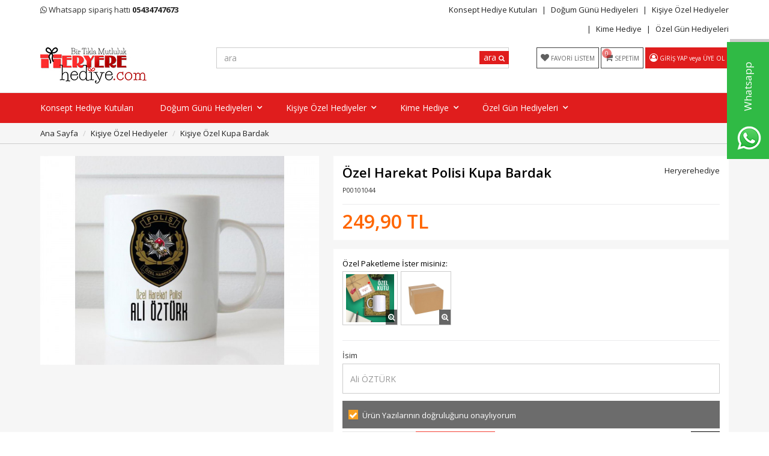

--- FILE ---
content_type: text/html; charset=UTF-8
request_url: https://www.heryerehediye.com/hediye/ozel-harekat-polisi-kupa-bardak.html
body_size: 10093
content:
<!DOCTYPE html>
<html lang="tr">
<head>
<!-- Google Tag Manager -->
<script>(function(w,d,s,l,i){w[l]=w[l]||[];w[l].push({'gtm.start':
new Date().getTime(),event:'gtm.js'});var f=d.getElementsByTagName(s)[0],
j=d.createElement(s),dl=l!='dataLayer'?'&l='+l:'';j.async=true;j.src=
'https://www.googletagmanager.com/gtm.js?id='+i+dl;f.parentNode.insertBefore(j,f);
})(window,document,'script','dataLayer','GTM-KPDLPRF');</script>
<!-- End Google Tag Manager -->

<meta charset="utf-8">
<!--[if IE]>
<meta http-equiv="X-UA-Compatible" content="IE=edge">
<![endif]-->
<meta http-equiv="x-ua-compatible" content="ie=edge">
<title>Özel Harekat Polisi Kupa Bardak - Heryerehediye.com</title>
<meta name="description" content="Polise en şık hediyeler heryerehediye.com da sizlerle">
<meta name="keywords" content="polise hediye, özel harekat kupası, meslek hediyeleri, "/>
<meta name="viewport" content="width=device-width, initial-scale=1.0,maximum-scale=1.0,user-scalable=0">
<meta name="robots" content="index, follow" />
<meta property="og:site_name" content="www.heryerehediye.com">
<meta property="og:type" content="website">
<meta property="og:title" content="Özel Harekat Polisi Kupa Bardak">
<meta name="facebook-domain-verification" content="igif7pdwudiivvpixy3xrt5zi4mzbz" />
<meta property="og:image" content="https://www.heryerehediye.com/img/l/2/ozel-harekat-polisi-kupa-bardak-7168.jpg"><link rel="canonical" href="https://www.heryerehediye.com/hediye/ozel-harekat-polisi-kupa-bardak.html"><meta property="og:url" content="https://www.heryerehediye.com/hediye/ozel-harekat-polisi-kupa-bardak.html"><link rel="shortcut icon" href="/data/files/source/sliders/favicon.png" /><meta property="fb:app_id" content="2076204275987742" /><link href="https://fonts.googleapis.com/css?family=Open+Sans:400,400i,600,600i,700,700i&amp;subset=latin-ext" rel="stylesheet">
<link rel="stylesheet" type="text/css" href="/themes/daphne/assets/css-v-33.css" />

<script async src="https://www.googletagmanager.com/gtag/js?id=UA-72465064-1"></script>
<script>
window.dataLayer = window.dataLayer || [];
function gtag(){dataLayer.push(arguments);}
gtag("js", new Date());gtag("config", "UA-72465064-1", {"send_page_view":false});</script></head><body ng-app="vshopApp" ng-controller="vshop">

<!-- Google Tag Manager (noscript) -->
<noscript><iframe src="https://www.googletagmanager.com/ns.html?id=GTM-KPDLPRF"
height="0" width="0" style="display:none;visibility:hidden"></iframe></noscript>
<!-- End Google Tag Manager (noscript) -->
    
<div id="page">
    <header>
        <div class="header-container">
            <ul class="header-mobile clearfix">
                <li class="mn"></li>
                <li class="se"></li>
                <li class="us"></li>
                <li class="ca"><span class="cart-count">0</span></li>
            </ul>
            
            <div class="container header-top-bar hidden-xs">
                <div class="row">
                    <div class="col-sm-6">
                        <i class="fa fa-whatsapp"></i> Whatsapp sipariş hattı <b><a href="https://api.whatsapp.com/send?l=tr&phone=905434747673&text=Merhaba%20Sipari%C5%9F%20Vermek%20%C4%B0stiyorum" target="_blank">05434747673</a></b>                    </div>
                    <div class="col-sm-6 text-right permanents">
                        <a href="/liste/kisiye-ozel-konsept-hediye-kutusu">Konsept Hediye Kutuları</a><a href="/liste/dogum-gunu-hediyeleri" class="full-width">Doğum Günü Hediyeleri</a><a href="/liste/kisiye-ozel-hediye" class="full-width">Kişiye Özel Hediyeler</a><a href="/liste/kime-hediye">Kime Hediye</a><a href="/liste/ozel-gun-hediyeleri">Özel Gün Hediyeleri</a>                    </div>
                </div>
              </div>
            <div class="container header-main relative">
                <div class="row">
                    <div class="col-sm-3 logo">
                        <a href="https://www.heryerehediye.com/"><img alt="www.heryerehediye.com" src="/data/files/source/sliders/qwdqw.jpg"></a>
                    </div>
                    <div class="col-sm-9 header-right">
                        <div class="row">
                            <div class="col-md-5 hidden-xs hidden-sm pull-right header-routes">
                                <a href="/user/wishList" class="btn btn-border-link text-uppercase">
                                    <i class="fa fa-heart"></i> 
                                    <span data-lang="my_wish_list">FAVORİ LİSTEM</span>
                                </a>
                                <a href="/cart" class="btn btn-border-link text-uppercase destop-cart-button">
                                    <span class="cart-count">0</span>
                                    <i class="fa fa-shopping-cart"></i>
                                    <span data-lang="my_cart">SEPETİM</span>
                                </a>
                                <div class="btn btn-bg-link"><i class="fa fa-user-circle-o"></i> <a href="/user/signin" class="text-uppercase" data-lang="signin"></a> <span data-lang="or"></span> <a href="/user/signup" class="text-uppercase" data-lang="signup"></a></div>                            </div>
                            <form class="col-md-7" id="search-container" action="">
                                <input type="search" name="q" id="search_control" class="search-control form-control" data-lang-placeholder="search">
                                <button class="btn search-button" type="submit"><span data-lang="search"></span> <i class="fa fa-search"></i></button>
                            </form>
                        </div>
                    </div>
                </div>
            </div>
        </div>
        <div id="apollo-menu">
    <div class="container">
        <nav id="cavas_menu" class="apollo-megamenu">
            <div class="" role="navigation">
                <div id="apollo-top-menu" class="collapse navbar-collapse">
                    <ul class="nav navbar-nav megamenu">
<li class=""><a href="/liste/kisiye-ozel-konsept-hediye-kutusu"><span>Konsept Hediye Kutuları</span></a></li><li class="parent dropdown full-width">
        <a class="dropdown-toggle has-category" data-toggle="dropdown" href="/liste/dogum-gunu-hediyeleri">
            <span class="menu-title">Doğum Günü Hediyeleri</span><b class="caret"></b>
        </a>
        <div class="dropdown-sub dropdown-menu">
            <div class="dropdown-menu-inner"><div class="mega-col-inner"><ul><div class="col-sm-3">
                <div class="mega-col-inner ">
                    <div class="menu-title"><a href="https://www.heryerehediye.com/liste/dogum-gunu-hediyeleri">DOĞUM GÜNÜ HEDİYELERİ</a></div>
                    <div class="widget-inner">
                        <ul class="nav-links">
                            <li><a href="https://www.heryerehediye.com/liste/sevgiliye-dogum-gunu-hediyesi">Sevgiliye Doğum Günü Hediyesi</a></li><li><a href="https://www.heryerehediye.com/liste/askere-dogum-gunu-hediyesi">Askere Doğum Günü Hediyesi</a></li><li><a href="https://www.heryerehediye.com/liste/anneye-dogum-gunu-hediyesi">Anneye Doğum Günü Hediyesi</a></li><li><a href="https://www.heryerehediye.com/liste/babaya-dogum-gunu-hediyesi">Babaya Doğum Günü Hediyesi</a></li><li><a href="https://www.heryerehediye.com/liste/arkadasa-dogum-gunu-hediyesi">Arkadaşa Doğum Günü Hediyesi</a></li><li><a href="https://www.heryerehediye.com/liste/kardese-dogum-gunu-hediyesi">Kardeşe Doğum Günü Hediyesi</a></li><li><a href="https://www.heryerehediye.com/liste/cocuga-dogum-gunu-hediyesi">Çocuğa Doğum Günü Hediyesi</a></li>
                        </ul>
                    </div>
                </div>
            </div>
<div class="mega-col col-sm-8">
    <div class="box-image"><a href="https://www.heryerehediye.com/liste/dogum-gunu-hediyeleri"><img class="lazy" data-original="/data/files/source/themes/daphne/12.jpg" alt="Menü Fotoğrafı" /></a></div/>
</div></ul></div></div>
        </div>
    </li><li class="parent dropdown full-width">
        <a class="dropdown-toggle has-category" data-toggle="dropdown" href="/liste/kisiye-ozel-hediye">
            <span class="menu-title">Kişiye Özel Hediyeler</span><b class="caret"></b>
        </a>
        <div class="dropdown-sub dropdown-menu">
            <div class="dropdown-menu-inner"><div class="mega-col-inner"><ul><div class="col-sm-3">
                <div class="mega-col-inner ">
                    <div class="menu-title"><a href="">KİŞİYE ÖZEL HEDİYE</a></div>
                    <div class="widget-inner">
                        <ul class="nav-links">
                            <li><a href="/liste/kisiye-ozel-konsept-hediye-kutusu">Konsept Hediye Kutusu</a></li><li><a href="/liste/kisiye-ozel-kupa-bardak">Kişiye Özel Kupa Bardak</a></li><li><a href="/liste/kisiye-ozel-yastik">Kişiye Özel Yastık</a></li><li><a href="/liste/kisiye-ozel-cuzdan">Kişiye Özel Cüzdan</a></li><li><a href="/liste/karton-maske">Kişiye Özel Resimden Karton Maske</a></li><li><a href="/liste/kisiye-ozel-kahve-fincani">Kahve Fincanı</a></li><li><a href="/liste/kisiye-ozel-termos">Kişiye Özel Termos</a></li><li><a href="/liste/kisiye-ozel-saat">Kişiye Özel Duvar Saati</a></li>
                        </ul>
                    </div>
                </div>
            </div><div class="col-sm-3">
                <div class="mega-col-inner ">
                    <div class="menu-title"><a href=""></a></div>
                    <div class="widget-inner">
                        <ul class="nav-links">
                            <li><a href="/liste/kisiye-ozel-defter">Kişiye Özel Defter</a></li><li><a href="/liste/kisiye-ozel-puzzle">Kişiye Özel Puzzle</a></li><li><a href="/liste/kisiye-ozel-cerceve">Kişiye Özel Çerçeve</a></li><li><a href="/liste/kisiye-ozel-cakmak">Kişiye Özel Çakmak</a></li><li><a href="/liste/kisiye-ozel-tisort">Kişiye Özel Tişört</a></li><li><a href="/liste/kisiye-ozel-bardak-altligi">Kişiye Özel Bardak Altlığı</a></li><li><a href="/liste/kisiye-ozel-tas-baski">Kişiye Özel Taş Baskı</a></li><li><a href="/liste/kisiye-ozel-oduller">Kişiye Özel Ödüller</a></li>
                        </ul>
                    </div>
                </div>
            </div><div class="col-sm-3">
                <div class="mega-col-inner ">
                    <div class="menu-title"><a href=""></a></div>
                    <div class="widget-inner">
                        <ul class="nav-links">
                            <li><a href="/liste/kisiye-ozel-magnet">Kişiye Özel Magnet</a></li><li><a href="/liste/kisiye-ozel-mouse-pad">Kişiye Özel Mouse Pad</a></li><li><a href="/liste/kisiye-ozel-taki-ve-aksesuarlar">Takı ve Aksesuar</a></li><li><a href="/liste/kisiye-ozel-sertifikalar">Kişiye Özel Sertifikilar</a></li><li><a href="/liste/kisiye-ozel-cikolata">Kişiye Özel Çikolata</a></li><li><a href="/liste/kisiye-ozel-amerikan-servis">Kişiye Özel Amerikan Servis</a></li><li><a href="/liste/kisiye-ozel-patlayan-kutu">Kişiye Özel Patlayan Kutu</a></li><li><a href="/liste/kisiye-ozel-anahtarlik">Kişiye Özel Anahtarlık</a></li>
                        </ul>
                    </div>
                </div>
            </div>
<div class="mega-col col-sm-3">
    <div class="box-image"><a href="https://www.heryerehediye.com/liste/kisiye-ozel-hediye"><img class="lazy" data-original="/data/files/source/themes/daphne/11_1-1.jpg" alt="Kişiye özel hediyeler" /></a></div/>
</div></ul></div></div>
        </div>
    </li><li class="parent dropdown ">
        <a class="dropdown-toggle has-category" data-toggle="dropdown" href="/liste/kime-hediye">
            <span class="menu-title">Kime Hediye</span><b class="caret"></b>
        </a>
        <div class="dropdown-sub dropdown-menu">
            <div class="dropdown-menu-inner"><div class="mega-col-inner"><ul><li><a href="/liste/kiz-arkadasa-hediye">Kız Arkadaşa Hediye</a></li><li><a href="/liste/arkadasa-hediye">Arkadaşa Hediye</a></li><li><a href="/liste/sevgiliye-hediyeler">Sevgiliye Hediye</a></li><li><a href="/liste/askere-hediye">Askere Hediye</a></li><li><a href="/liste/erkege-hediye">Erkeğe Hediye</a></li><li><a href="/liste/ese-hediye">Eşe Hediye</a></li><li><a href="/liste/bayana-hediye">Bayana Hediye</a></li><li><a href="/liste/kardese-hediye">Kardeşe Hediye</a></li><li><a href="/liste/babaya-hediye">Babaya Hediye</a></li><li><a href="/liste/anneye-hediye">Anneye Hediye</a></li><li><a href="/liste/cocuga-hediye">Çocuğa Hediye</a></li></ul></div></div>
        </div>
    </li><li class="parent dropdown ">
        <a class="dropdown-toggle has-category" data-toggle="dropdown" href="/liste/ozel-gun-hediyeleri">
            <span class="menu-title">Özel Gün Hediyeleri</span><b class="caret"></b>
        </a>
        <div class="dropdown-sub dropdown-menu">
            <div class="dropdown-menu-inner"><div class="mega-col-inner"><ul><li><a href="/liste/yilbasi-hediyesi">Yılbaşı Hediyeleri</a></li><li><a href="/liste/sevgililer-gunu-hediyesi">Sevgililer Günü Hediyesi</a></li><li><a href="/liste/dogum-gunu-hediyesi">Doğum Günü Hediyesi</a></li><li><a href="/liste/yildonumu-hediyesi">Yıldönümü Hediyesi</a></li><li><a href="/liste/anneler-gunu-hediyesi">Anneler Günü Hediyesi</a></li><li><a href="/liste/babalar-gunu-hediyesi">Babalar Günü Hediyesi</a></li><li><a href="/liste/ogretmenler-gunu-hediyeleri">Öğretmenler Günü Hediyeleri</a></li><li><a href="/liste/mezuniyet-hediyesi">Mezuniyet Hediyesi</a></li><li><a href="/liste/paskalya-hediyesi">Paskalya Hediyesi</a></li></ul></div></div>
        </div>
    </li>                    </ul>
                </div>
            </div>
        </nav>
    </div>
</div>    </header>
    
    <section class="clearfix page-container bg-gray no-padding" itemscope itemtype="http://schema.org/Product">
    <meta itemprop="url" content="https://www.heryerehediye.com/hediye/ozel-harekat-polisi-kupa-bardak.html">
    <meta itemprop="image" content="/img/l/2/ozel-harekat-polisi-kupa-bardak-7168.jpg"><div class="breadcrumbs">
    <div class="container">
        <ul class="breadcrumb">
            <li class="home"><a href="https://www.heryerehediye.com/" data-lang="home"></a></li>
                        <li><a href="/liste/kisiye-ozel-hediye">Kişiye Özel Hediyeler</a></li>
                        <li><a href="/liste/kisiye-ozel-kupa-bardak">Kişiye Özel Kupa Bardak</a></li>
                    </ul>
    </div>
</div>
    <div class="container page-column">
        <div class="row">
            <div class="col-xs-12 col-sm-5">
                <div class="large-image" id="prodimageWrapper">
                    <img id="proimage" itemprop="image" src="/img/m/2/ozel-harekat-polisi-kupa-bardak-7168.jpg" data-zoom-image="/img/l/2/ozel-harekat-polisi-kupa-bardak-7168.jpg" alt="Özel Harekat Polisi Kupa Bardak"> 
                </div>
                 
            </div>
            <form method="post" enctype="multipart/form-data" class="col-xs-12 col-sm-7 form-ajaxtocart">
				<div itemprop="offers" itemscope itemtype="http://schema.org/Offer">
					<meta itemprop="priceCurrency" content="TRY">
					<link itemprop="availability" href="https://schema.org/InStock">
					<link itemprop="price" content="249.9">
				</div>
                <input type="hidden" name="id" id="productId" value="101044">
                <input type="hidden" name="attid" id="productAttributeId" value="">
                <div class="product-box">
                    <a class="pull-right" itemprop="brand" href="/heryerehediye">Heryerehediye</a>                    <h1 itemprop="name">Özel Harekat Polisi Kupa Bardak</h1>
                    <span class="sku">P00101044</span>
                    <div class="product-box-line"></div>
                                        <p id="product_price">
                        <span id="ProductPrice" class="price" data-currency="TL">249,90 TL</span>
                                            </p>
                </div>
                <div class="product-box">
                    <div class="clearfix attribute  firstatt" data-index="0" data-attid="83" data-optid=""><div class="attribute-name">Özel Paketleme İster misiniz: <a href="/page/get/14" ng-if="''=='size'" data-fancybox-type="iframe" class="fancybox"><small data-lang="size_chart"></small></a></div><div class="attribute-option  attribute-option-img" ng-class="{true:'',false:'stoktayok'}['1'=='1']" data-id="614"><img src="/data/files/source/kutu-kupa.jpg" alt="Kupa bardak Özel Kutu" title="Kupa bardak Özel Kutu" /><span class="magnify" onclick="$.fancybox.open([{src:'/data/files/source/kutu-kupa.jpg'}], {}, 0);"><i class="fa fa-search-plus"></i></span></div><div class="attribute-option  attribute-option-img" ng-class="{true:'',false:'stoktayok'}['1'=='1']" data-id="611"><img src="/data/files/source/e-ticaret-kargo-kolisi-4-37-desi-35-x-25-x-15-10-adet-kc4630531-1-03957d6a1d254bdc94253b820c33d9e8.jpg" alt="Standart Koli ile gönderilsin." title="Standart Koli ile gönderilsin." /><span class="magnify" onclick="$.fancybox.open([{src:'/data/files/source/e-ticaret-kargo-kolisi-4-37-desi-35-x-25-x-15-10-adet-kc4630531-1-03957d6a1d254bdc94253b820c33d9e8.jpg'}], {}, 0);"><i class="fa fa-search-plus"></i></span></div></div>
<div class="product-box-line"></div>
<div class="personalize-text-container">
<div class="form-group relative personalize-text-item">
    <label>İsim</label>
    <input type="text" class="form-control input-small personalize-text" maxlength="20" max-length="20" name="aty[2041]" placeholder="Ali ÖZTÜRK" />
</div>
<label class="thick list-check-item active" onclick="if($('.checkbox:checked', $(this)).length > 0){$(this).addClass('active');}else{$(this).removeClass('active');}">
	<input type="checkbox" class="checkbox" id="approvePersonalizeText" name="approvePersonalizeText" value="1" checked="checked" />
	<span class="lbl">Ürün Yazılarının doğruluğunu onaylıyorum</span>
</label>

</div>
                    <div id="addToCartWrap" >
                        <div class="quantity_wanted_p pull-left" id="product-quantity-wrap">
                            <div class="quantity">
                                <input type="text" name="quantity" class="number" id="quantity-detail" value="1" data-min="1" data-increase="1" />
                                <label>Adet</label>
                                <button type="button" class="plus"  onclick="setQuantity(this)" data-target="#quantity-detail" data-type="+">+</button>
                                <button type="button" class="minus" onclick="setQuantity(this)" data-target="#quantity-detail" data-type="-">-</button>
                            </div>
                        </div>
                        <button type="button" name="add" class="btn btn-add2cart">SATIN AL</button>
                        <button type="button" class="btn btn-add2wishlist pull-right hidden-xs" onclick="toggleProductWishList(101044, this);"><i class="fa fa-heart-o"></i></button>
                    </div>
                    <div id="productNoneStock" class="alert alert-danger hidden">
                        <span class="pull-left" data-lang="product_none_stock"></span>
                        <button type="button" id="rememberStockButton" class="btn btn-primary pull-right vikaModal" data-url="/product/reminderStock/101044" data-lang="add_to_request_remember"></button>
                        <div class="clearfix"></div>
                    </div>
                                        <div class="product-box-line"></div>
                    <div class="row">
                        <div class="col-sm-12 text-right">
                            <ul class="product-share">
                                <li><a href="/service/advice/product/101044" rel="nofollow" class="email vikaModal"><i class="fa fa-envelope"></i></a></li>
                                <li><a href="https://www.facebook.com/sharer/sharer.php?u=https%3A%2F%2Fwww.heryerehediye.com%2Fhediye%2Fozel-harekat-polisi-kupa-bardak.html&display=popup" rel="nofollow" class="facebook vikaPopup"><i class="fa fa-facebook"></i></a></li>
                                <li><a href="https://twitter.com/intent/tweet?text=%C3%96zel+Harekat+Polisi+Kupa+Bardak&url=https%3A%2F%2Fwww.heryerehediye.com%2Fhediye%2Fozel-harekat-polisi-kupa-bardak.html" rel="nofollow" class="twitter vikaPopup"><i class="fa fa-twitter"></i></a></li>
                                <li><a href="https://pinterest.com/pin/create/button/?url=https%3A%2F%2Fwww.heryerehediye.com%2Fhediye%2Fozel-harekat-polisi-kupa-bardak.html&media=%2Fimg%2Fl%2F2%2Fozel-harekat-polisi-kupa-bardak-7168.jpg&description%C3%96zel+Harekat+Polisi+Kupa+Bardak" rel="nofollow" class="pinterest vikaPopup"><i class="fa fa-pinterest"></i></a></li>
                                <li><a href="https://plus.google.com/share?url=https%3A%2F%2Fwww.heryerehediye.com%2Fhediye%2Fozel-harekat-polisi-kupa-bardak.html&title=%C3%96zel+Harekat+Polisi+Kupa+Bardak" class="google-plus vikaPopup"><i class="fa fa-google-plus"></i></a></li>
                            </ul>
                        </div>
                    </div>
                                    </div>
                
            </form>
        </div>
		<div class="product-box product-detail-content"><p><strong>Özel Harekat Polisi Kupa Bardak</strong>&nbsp;Hakkında Bilinmesi Gerekenler</p>

<p>* Kupa bardaklar seramik malzemeden üretilmektedir.<br />
*&nbsp;<strong>Meslek hediyesi</strong>&nbsp;kupa bardak üzerinde bulunan tüm yazı resim tarih vb bilgiler kişiye özel olarak sizin belirttiğiniz bilgilerle hazırlanmaktadır&nbsp;<br />
* Baskı kalitesi ve renkleri en canlı sonuçlar veren teknik ile hazırlanmaktadır.<br />
* Elde yıkamak önerilmektedir.<br />
* Kişiye Özel Kupa bardaklarımız 9 cm yüksekliğinde 22 cm çapındadır</p>
</div>		<h2 class="page-subheader" data-lang="comments"></h2>
		<div class="product-box product-detail-comments">
			<div class="fb-comments" 
                 data-href="https://www.heryerehediye.com/hediye/ozel-harekat-polisi-kupa-bardak.html" 
                 data-width="100%" data-order-by="reverse_time" 
                 data-numposts="5" 
                 data-colorscheme="light"></div>
		</div>
        <h2 class="page-subheader" data-lang="related_products"></h2>
<div class="owl-carousel owl-slide" data-oslide-conf='{"margin":8,"nav":true,"loop":true}' data-oslide-responsive='{"0":2,"768":3,"1120":4}'>
    <div class="product-wrapper" data-id="100150">
        <div class="product-image">
        <img class="featured-image" src="/img/s/1/ciftlere-ozel-2li-kupa-bardak-seti-4841.jpg" alt="Çiftlere Özel 2li Kupa Bardak Seti" />
    </div>
    <div class="product-content">
        <button type="button" class="add-to-wishlist"><i class="fa fa-heart-o"></i></button>
        <div class="product-price">
            <span class="price" data-format="399.9" data-currency="1"></span>
                    </div>
        <a href="/hediye/ciftlere-ozel-2li-kupa-bardak-seti" class="product-title">Çiftlere Özel 2li Kupa Bardak Seti</a>
    </div>
</div><div class="product-wrapper" data-id="101071">
        <div class="product-image">
        <img class="featured-image" src="/img/s/2/yilbasi-hediyesi-noel-dayi-opsun-seni-tasarimli-kupa-bardak-7236.jpg" alt="Yılbaşı Hediyesi Noel Dayı Öpsün Seni Tasarımlı Kupa Bardak" />
    </div>
    <div class="product-content">
        <button type="button" class="add-to-wishlist"><i class="fa fa-heart-o"></i></button>
        <div class="product-price">
            <span class="price" data-format="249.9" data-currency="1"></span>
                    </div>
        <a href="/hediye/yilbasi-hediyesi-noel-dayi-opsun-seni-tasarimli-kupa-bardak.html" class="product-title">Yılbaşı Hediyesi Noel Dayı Öpsün Seni Tasarımlı Kupa Bardak</a>
    </div>
</div><div class="product-wrapper" data-id="102239">
        <div class="product-image">
        <img class="featured-image" src="/img/s/3/anneler-gunu-hediyesi-konsept-hediye-kutusu-model-88-11646.jpg" alt="Seçmeli Anneler Günü Hediyesi Konsept Hediye Kutusu Model 89" />
    </div>
    <div class="product-content">
        <button type="button" class="add-to-wishlist"><i class="fa fa-heart-o"></i></button>
        <div class="product-price">
            <span class="price" data-format="699.9" data-currency="1"></span>
                    </div>
        <a href="/hediye/anneler-gunu-hediyesi-konsept-hediye-kutusu-model-89.html" class="product-title">Seçmeli Anneler Günü Hediyesi Konsept Hediye Kutusu Model 89</a>
    </div>
</div><div class="product-wrapper" data-id="102130">
        <div class="product-image">
        <img class="featured-image" src="/img/s/3/yilbasi-hediyesi-arkadasa-kupa-bardak-model-2-10902.jpg" alt="Yılbaşı Hediyesi Kalpli Kupa Bardak" />
    </div>
    <div class="product-content">
        <button type="button" class="add-to-wishlist"><i class="fa fa-heart-o"></i></button>
        <div class="product-price">
            <span class="price" data-format="199.9" data-currency="1"></span>
                    </div>
        <a href="/hediye/yilbasi-hediyesi-kalpli-kupa-bardak.html" class="product-title">Yılbaşı Hediyesi Kalpli Kupa Bardak</a>
    </div>
</div><div class="product-wrapper" data-id="101208">
        <div class="product-image">
        <img class="featured-image" src="/img/s/2/polise-hediye-polis-memuru-kupa-bardak-7692.jpg" alt="Polise Hediye Polis Memuru Kupa Bardak" />
    </div>
    <div class="product-content">
        <button type="button" class="add-to-wishlist"><i class="fa fa-heart-o"></i></button>
        <div class="product-price">
            <span class="price" data-format="199.9" data-currency="1"></span>
                    </div>
        <a href="/hediye/polise-hediye-polis-memuru-kupa-bardak.html" class="product-title">Polise Hediye Polis Memuru Kupa Bardak</a>
    </div>
</div><div class="product-wrapper" data-id="102050">
        <div class="product-image">
        <img class="featured-image" src="/img/s/3/harf-tasarimli-kupa-bardak-model27-10552.jpg" alt="Harf Tasarımlı Kupa bardak Model27" />
    </div>
    <div class="product-content">
        <button type="button" class="add-to-wishlist"><i class="fa fa-heart-o"></i></button>
        <div class="product-price">
            <span class="price" data-format="199.9" data-currency="1"></span>
                    </div>
        <a href="/hediye/harf-tasarimli-kupa-bardak-model27.html" class="product-title">Harf Tasarımlı Kupa bardak Model27</a>
    </div>
</div><div class="product-wrapper" data-id="101929">
        <div class="product-image">
        <img class="featured-image" src="/img/s/3/kiz-arkadasa-hediye-orgu-sacli-kupa-bardak-10069.jpg" alt="Kız Arkadaşa Hediye Mesajlı Kupa Bardak" />
    </div>
    <div class="product-content">
        <button type="button" class="add-to-wishlist"><i class="fa fa-heart-o"></i></button>
        <div class="product-price">
            <span class="price" data-format="199.9" data-currency="1"></span>
                    </div>
        <a href="/kiz-arkadasa-hediye-mesajli-kupa-bardak" class="product-title">Kız Arkadaşa Hediye Mesajlı Kupa Bardak</a>
    </div>
</div><div class="product-wrapper" data-id="100796">
        <div class="product-image">
        <img class="featured-image" src="/img/s/2/babalar-gunu-hediyesi-canim-babam-kupa-bardak-6331.jpg" alt="Babalar Günü Hediyesi Canım Babam Kupa Bardak" />
    </div>
    <div class="product-content">
        <button type="button" class="add-to-wishlist"><i class="fa fa-heart-o"></i></button>
        <div class="product-price">
            <span class="price" data-format="199.9" data-currency="1"></span>
                    </div>
        <a href="/hediye/babalar-gunu-hediyesi-canim-babam-yazili-kupa-bardak" class="product-title">Babalar Günü Hediyesi Canım Babam Kupa Bardak</a>
    </div>
</div><div class="product-wrapper" data-id="102559">
        <div class="product-image">
        <img class="featured-image" src="/img/s/3/kedili-harf-tasarimli-kupa-bardak-13312.jpg" alt="Papatyalı Harf Tasarımlı Kupa Bardak" />
    </div>
    <div class="product-content">
        <button type="button" class="add-to-wishlist"><i class="fa fa-heart-o"></i></button>
        <div class="product-price">
            <span class="price" data-format="199.9" data-currency="1"></span>
                    </div>
        <a href="/hediye/papatyali-harf-tasarimli-kupa-bardak.html" class="product-title">Papatyalı Harf Tasarımlı Kupa Bardak</a>
    </div>
</div><div class="product-wrapper" data-id="100319">
        <div class="product-image">
        <img class="featured-image" src="/img/s/2/asik-oldum-kupa-bardak-5197.jpg" alt="Aşık Oldum Kupa Bardak" />
    </div>
    <div class="product-content">
        <button type="button" class="add-to-wishlist"><i class="fa fa-heart-o"></i></button>
        <div class="product-price">
            <span class="price" data-format="249.9" data-currency="1"></span>
                    </div>
        <a href="/hediye/asik-oldum-kupa-bardak" class="product-title">Aşık Oldum Kupa Bardak</a>
    </div>
</div><div class="product-wrapper" data-id="101478">
        <div class="product-image">
        <img class="featured-image" src="/img/s/2/kisiye-ozel-kolay-yetismiyor-secmeli-karakterli-kupa-bardak-8257.jpg" alt="Kişiye Özel Kolay Yetişmiyor Seçmeli Karakterli Kupa Bardak" />
    </div>
    <div class="product-content">
        <button type="button" class="add-to-wishlist"><i class="fa fa-heart-o"></i></button>
        <div class="product-price">
            <span class="price" data-format="249.9" data-currency="1"></span>
                    </div>
        <a href="/hediye/kisiye-ozel-kolay-yetismiyor-secmeli-karakterli-kupa-bardak.html" class="product-title">Kişiye Özel Kolay Yetişmiyor Seçmeli Karakterli Kupa Bardak</a>
    </div>
</div><div class="product-wrapper" data-id="102030">
        <div class="product-image">
        <img class="featured-image" src="/img/s/3/harf-tasarimli-kupa-bardak-model6-10472.jpg" alt="Harf Tasarımlı Kupa bardak Model7" />
    </div>
    <div class="product-content">
        <button type="button" class="add-to-wishlist"><i class="fa fa-heart-o"></i></button>
        <div class="product-price">
            <span class="price" data-format="199.9" data-currency="1"></span>
                    </div>
        <a href="/hediye/harf-tasarimli-kupa-bardak-model7.html" class="product-title">Harf Tasarımlı Kupa bardak Model7</a>
    </div>
</div><div class="product-wrapper" data-id="102168">
        <div class="product-image">
        <img class="featured-image" src="/img/s/3/emojili-kupa-cikolata-konsept-hediye-kutusu-model-26-11069.jpg" alt="Karakter Seçmeli Kupa Çikolata Konsept Hediye Kutusu Model 26" />
    </div>
    <div class="product-content">
        <button type="button" class="add-to-wishlist"><i class="fa fa-heart-o"></i></button>
        <div class="product-price">
            <span class="price" data-format="499.9" data-currency="1"></span>
                    </div>
        <a href="/hediye/karakter-secmeli-kupa-cikolata-konsept-hediye-kutusu-model-26.html" class="product-title">Karakter Seçmeli Kupa Çikolata Konsept Hediye Kutusu Model 26</a>
    </div>
</div><div class="product-wrapper" data-id="102126">
        <div class="product-image">
        <img class="featured-image" src="/img/s/3/yilbasi-hediyesi-kahve-fincani-supla-seti-9-10895.jpg" alt="Arkadaşa Hediye Yılbaşı Hediyesi Kupa Bardak" />
    </div>
    <div class="product-content">
        <button type="button" class="add-to-wishlist"><i class="fa fa-heart-o"></i></button>
        <div class="product-price">
            <span class="price" data-format="195.844029" data-currency="1"></span>
            <span class="price-old" data-format="199.9"></span>        </div>
        <a href="/hediye/arkadasa-hediye-yilbasi-hediyesi-kupa-bardak.html" class="product-title">Arkadaşa Hediye Yılbaşı Hediyesi Kupa Bardak</a>
    </div>
</div><div class="product-wrapper" data-id="101382">
        <div class="product-image">
        <img class="featured-image" src="/img/s/2/anneye-hediye-fedakar-annem-kupa-bardak-8086.jpg" alt="Anneye Hediye Fedakar Annem Kupa Bardak" />
    </div>
    <div class="product-content">
        <button type="button" class="add-to-wishlist"><i class="fa fa-heart-o"></i></button>
        <div class="product-price">
            <span class="price" data-format="199.9" data-currency="1"></span>
                    </div>
        <a href="/hediye/anneye-hediye-fedakar-annem-kupa-bardak.html" class="product-title">Anneye Hediye Fedakar Annem Kupa Bardak</a>
    </div>
</div><div class="product-wrapper" data-id="102433">
        <div class="product-image">
        <img class="featured-image" src="/img/s/3/emojili-ogretmenler-gunu-konsept-hediye-kutusu-model-178-12585.jpg" alt="Emojili Öğretmenler günü Konsept Hediye Kutusu Model 178" />
    </div>
    <div class="product-content">
        <button type="button" class="add-to-wishlist"><i class="fa fa-heart-o"></i></button>
        <div class="product-price">
            <span class="price" data-format="699.9" data-currency="1"></span>
                    </div>
        <a href="/hediye/emojili-ogretmenler-gunu-konsept-hediye-kutusu-model-178.html" class="product-title">Emojili Öğretmenler günü Konsept Hediye Kutusu Model 178</a>
    </div>
</div></div>
    </div>
</section>
<style>
.attribute-option .magnify{
	position: absolute;
    bottom: 0;
    right: 0;
    padding: 4px;
    display: block;
    background: rgba(0,0,0,.6);
    color: #fff;
    font-size: 12px;
	cursor: pointer;
}
</style>
<footer id="footer" role="contentinfo" class="footer-container">
    <div  class="footer-top">
	<div class="container">
		<div class="row">
			<div class="col-md-5 col-sm-6">
				<div id="newsletter_block">
					<div class="block_content">
						<form class="form_newsletter" action="" method="post" id="mc-embedded-subscribe-form" name="mc-embedded-subscribe-form" onsubmit="return saveNewsletter();">
							<input type="email" value="" data-lang-placeholder="save_newsletter" name="email" class="newsletter-input form-control" >
							<button id="subscribe" class="button_mini btn" type="submit"></button>
						</form>
					</div>
				</div>
			</div>
			<div class="col-md-7 col-sm-6">
				<div id="social_block" class="social_block">
					<h4 class="title_block" data-lang="follow_us"></h4>
					<div class="block_content">
						<ul class="social-links clearfix">
							<li class="facebook">
								<a target="_blank" href="https://www.facebook.com/Heryerehediyecom/">
									<i class="fa fa-facebook"></i>
								</a>
							</li>
							<li class="twitter">
								<a target="_blank" href="https://www.twitter.com/">
									<i class="fa fa-twitter"></i>
								</a>
							</li>
							<li class="instagram">
								<a target="_blank" href="https://www.instagram.com/heryerehediye">
									<i class="fa fa-instagram"></i>
								</a>
							</li>
							<li class="pinterest">
								<a target="_blank" href="https://tr.pinterest.com/heryerehediyecom/pins/">
									<i class="fa fa-pinterest"></i>
								</a>
							</li>
							<li class="youtube">
								<a target="_blank" href="https://www.youtube.com/channel/UC20pgPsiPxkspd57fVaOvYw/videos">
									<i class="fa fa-youtube"></i>
								</a>
							</li>
							<li class="google-plus">
								<a target="_blank" href="https://plus.google.com/">
									<i class="fa fa-google-plus"></i>
								</a>
							</li>
						</ul>
					</div>
				</div>
			</div>
		</div>
	</div>
</div>
<div class="footer-center">
	<div class="container">
		<div class="row">
			<div class="col-md-10 col-sm-12">
				<div class="row">
					<div class="col-md-2 col-sm-3 col-xs-12">
	<div class="footer-block v-accordion">	
		<h4 class="title_block v-accordion-title">ÖNEMLİ BİLGİLER</h4>	
		<div class="block_content v-accordion-content">
			<ul class="footer-links">			
				<li><a href="/iletisim">Hakkımızda</a></li>			
				<li><a href="/cayma-hakki">Cayma Hakkı</a></li>			
				<li><a href="/gizlilik-guvenlik-politikasi">Gizlilik-Güvenlik Pol.</a></li>
				<li><a href="/teslimat-kosullari">Teslimat Koşulları</a></li>	
                <li><a href="/kampanyalar">Kampanyalar</a></li>
                <li><a href="/service/order/where" class="vikaModal">Kargom Nerede</a></li>
               
              
			</ul>
		</div>
	</div>
					</div>
					<div class="col-md-3 col-sm-3 col-xs-12">
	<div class="footer-block v-accordion">
		<h4 class="title_block v-accordion-title">POPÜLER ARAMALAR</h4>	
		<div class="block_content v-accordion-content">
			<ul class="footer-links">			
				<li><a href="liste/kisiye-ozel-hediye">Kişiye Özel Hediye</a></li>			
				<li><a href="/liste/arkadasa-hediye">Arkadaşa Hediye</a></li>			
				<li><a href="/liste/kardese-hediye">Kardeşe Hediye</a></li>
                <li><a href="/liste/ilginc-hediyeler">Farklı Hediyeler</a></li>
                <li><a href="/liste/kisiye-ozel-patlayan-kutu">El Yapımı Hediyeler</a></li>
                <li><a href="/liste/kina">Kına Gecesi Malzemeleri</a></li>
                <li><a href="/liste/cocuga-hediye">Bebek Hediyeleri</a></li>
			</ul>
		</div>
	</div>                                    
					</div>
					<div class="col-md-3 col-sm-3 col-xs-12">   
	<div class="footer-block v-accordion">	
		<h4 class="title_block v-accordion-title">SEVGİLİYE HEDİYE</h4>	
		<div class="block_content v-accordion-content">
			<ul class="footer-links">			
				<li><a href="/liste/sevgiliye-hediye">Sevgili Hediyeleri</a></li>			
				<li><a href="/liste/yil-donumu-hediyesi">Yıl Dönümü Hediyeleri</a></li>
				<li><a href="/liste/dogum-gunu-hediyesi">Sevgiliye Doğum Günü Hediyesi</a></li>			
				<li><a href="/liste/erkek-sevgiliye-hediye">Erkek Sevgiliye Hediye</a></li>
                <li><a href="/liste/bayan-sevgiliye-hediye">Bayan Sevgiliye Hediye</a></li>
                <li><a href="/liste/asker-sevgiliye-hediye">Asker Sevgiliye Hediye</a></li>
                <li><a href="http://blog.heryerehediye.com/2017/01/04/sevgiliye-alinabilecek-en-farkli-hediye-tavsiyeleri/">Sevgiliye Hediye Ne alınır</a></li>
			</ul>
		</div>
	</div>
                      </div>
					<div class="col-md-2 col-sm-2 col-xs-12">   
	<div class="footer-block v-accordion">	
		<h4 class="title_block v-accordion-title">ÖZEL GÜNLER</h4>	
		<div class="block_content v-accordion-content">
			<ul class="footer-links">			
				<li><a href="/liste/sevgililer-gunu-hediyesi">Sevgililer Günü Hediyesi</a></li>			
				<li><a href="/liste/dogum-gunu-hediyesi">Doğum Günü Hediyesi</a></li>
				<li><a href="/liste/anneler-gunu-hediyesi">Anneler Günü Hediyesi</a></li>
				<li><a href="/liste/babalar-gunu-hediyesi">Babalar Günü Hediyesi</a></li>			
				<li><a href="/liste/yilbasi-hediyesi">Yılbaşı Hediyeleri</a></li>			
			</ul>
		</div>
	</div>
                      </div>
					<div class="col-md-2 col-sm-2 col-xs-12">   
	<div class="footer-block v-accordion">	
		<h4 class="title_block v-accordion-title">KATEGORİLER</h4>	
		<div class="block_content v-accordion-content">
			<ul class="footer-links">			
				<li><a href="/liste/mezuniyet-parti-malzemeleri">Mezuniyet Partisi</a></li>			
				<li><a href="/liste/erkege-hediye">Erkeğe Hediye</a></li>
				<li><a href="/liste/bayana-hediye">Bayana Hediye</a></li>
				<li><a href="/liste/ogretmenler-gunu">Öğretmene Hediye</a></li>			
				<li><a href="/liste/cocuga-hediye">Çocuğa Hediye</a></li>
                <li><a href="/liste/ozel-gun-hatira-cerceveleri">Hatıra Çerçevesi</a></li>
                <li><a href="/hediye/ahsap-kutulu-isimli-tesbih-100843.htm">İsimli Tesbih</a></li>
			</ul>
		</div>
	</div>
					</div>
				</div>
			</div>
			<div class="col-md-2 col-sm-2 col-xs-12">
				<div class="footer-block v-accordion">
					<h4 class="title_block v-accordion-title">Biz Kimiz</h4>
					<div class="block_content v-accordion-content">
						www.heryerehediye.com
                      İstanbul Küçükçekmece
                      05434747673
                      <a href="/cdn-cgi/l/email-protection" class="__cf_email__" data-cfemail="a7cec9c1c8e7cfc2d5dec2d5c2cfc2c3cedec289c4c8ca">[email&#160;protected]</a>
					</div>
				</div>
			</div>
		</div>
	</div>
</div>    <div class="footer-copyright">
        <div class="container">
            <div class="row">
                <div class="col-xs-12 ltr text-right powered">
                    <p>powered by <a target="_blank" rel="nofollow" href="http://www.vikaon.com">vikaon</a></p>
                </div>
            </div>
        </div>
    </div>
</footer>
</div><!-- #page -->
<section id="off-canvas-nav" class="apollo-megamenu">
    <div class="close-canvas-nav"><i class="fa fa-close"></i></div>
    <nav class="offcanvas-mainnav"></nav>
</section>
<section id="catalog-filters-nav" class="catalog-filters-nav">
    <div class="catalog-filters-close"><i class="fa fa-check"></i></div>
    <nav class="catalag-filters-mainnav"></nav>
</section>
<div id='whatsapp-container'>
    <span class='passive-container'>Whatsapp Destek Hattı</span>
    <span class='active-continer'>
        <div class='close'>x</div>
        <div class='text'>İletişime geçmek için tıklayınız</div>
        <a class="l" target='_blank' href='https://api.whatsapp.com/send?l=tr&phone=905434747673&text=Merhaba'>Tıklayınız</a>
    </span>
</div>
<div id="loading" class="loading_site"></div>
<script data-cfasync="false" src="/cdn-cgi/scripts/5c5dd728/cloudflare-static/email-decode.min.js"></script><script type="text/javascript">
var $_v = {
    h : "https://www.heryerehediye.com/",
    siteUrl : "/",
    theme : "/themes/daphne/",
    currency : "TL",
    currencyCode : "TRY",
    languageCode : "tr",
    numberFormat : {
        decimal : 2,
        decimalSep : ",",
        thousendSep : "."
    }
};
</script>
<script src="/themes/daphne/assets/js-v-1.14.js"></script>
<script src="/service/language/load/tr/site-site_user-site_product-site_cart-v3.js"></script>
<script>
var productAttributes = [{"attribute":"\u00d6zel Paketleme \u0130ster misiniz","attributeid":"83","attributeType":"","values":{"614":{"attributeid":"83","valueid":"614","attributeType":"","valueLabel":"Kupa bardak \u00d6zel Kutu","vpos":"9999","img":"\/data\/files\/source\/kutu-kupa.jpg","color":"","subProducts":{"6135":{"sku":"S00006135","stock":10047,"salePrice":211.77966101695,"salePriceWithTax":249.9,"exchangeSalePrice":211.77966101695,"exchangeSalePriceWithTax":249.9,"base_salePrice":211.77966101695,"base_exchangeSalePrice":211.77966101695,"base_salePriceWithTax":249.9,"base_exchangeSalePriceWithTax":249.9,"hasDiscount":0}},"isStock":1},"611":{"attributeid":"83","valueid":"611","attributeType":"","valueLabel":"Standart Koli ile g\u00f6nderilsin.","vpos":"9999","img":"\/data\/files\/source\/e-ticaret-kargo-kolisi-4-37-desi-35-x-25-x-15-10-adet-kc4630531-1-03957d6a1d254bdc94253b820c33d9e8.jpg","color":"","subProducts":{"6136":{"sku":"S00006136","stock":10049,"salePrice":211.77966101695,"salePriceWithTax":249.9,"exchangeSalePrice":211.77966101695,"exchangeSalePriceWithTax":249.9,"base_salePrice":211.77966101695,"base_exchangeSalePrice":211.77966101695,"base_salePriceWithTax":249.9,"base_exchangeSalePriceWithTax":249.9,"hasDiscount":0}},"isStock":1}}}];
$(document).ready(function(){
	if($("#productThumbImages .thumb_item").length < 2){
		$("#productThumbImages").remove();
	}
	else {
		$("#productThumbImages > .owl-pane").addClass("owl-carousel owl-slide");
		_vikaLoadedRender($("#productThumbImages"));
	}
});</script><script>
$(document).ready(function(){
	$('#whatsapp-container .passive-container').on('click',function(){
		$('#whatsapp-container').addClass('active');
	});
	$('#whatsapp-container .close').on('click',function(){
		$('#whatsapp-container').removeClass('active');
	});
});
</script>
<script type="text/javascript">
(function(d, s, id) {
  var js, fjs = d.getElementsByTagName(s)[0];
  if (d.getElementById(id)) return;
  js = d.createElement(s); js.id = id;
  js.src = "//connect.facebook.net/tr_TR/all.js#xfbml=1&appId=2076204275987742";
  fjs.parentNode.insertBefore(js, fjs);
}(document, 'script', 'facebook-jssdk'));
</script>


<script src="/assets/plugins/vk-google-analytics/assets/events.js?v=20240314"></script><script>var VKGA_C = {"currency":"TRY","sku":"sku","location":"head","gaId":"UA-72465064-1","snippets":"","adws":""};
gtag("event", "view_item", {"items":[{"id":"P00101044","name":"\u00d6zel Harekat Polisi Kupa Bardak","brand":"Heryerehediye","category":"Ki\u015fiye \u00d6zel Kupa Bardak","list_position":1}],"value":249.9,"currency":"TRY"});
gtag("event", "page_view", {"ecomm_pagetype":"product","ecomm_totalvalue":249.9,"ecomm_prodid":"P00101044","ecomm_category":"Ki\u015fiye \u00d6zel Kupa Bardak"});</script><script>
!function(f,b,e,v,n,t,s)
{if(f.fbq)return;n=f.fbq=function(){n.callMethod?
n.callMethod.apply(n,arguments):n.queue.push(arguments)};
if(!f._fbq)f._fbq=n;n.push=n;n.loaded=!0;n.version='2.0';
n.queue=[];t=b.createElement(e);t.async=!0;
t.src=v;s=b.getElementsByTagName(e)[0];
s.parentNode.insertBefore(t,s)}(window, document,'script',
'https://connect.facebook.net/en_US/fbevents.js');
fbq('init', '1643390902656666', {"external_id":"g.1768818993-696e0931b88d2-JUIY-P0MD-YSOE","country":"79adb2a2fce5c6ba215fe5f27f532d4e7edbac4b6a5e09e1ef3a08084a904621"});
fbq("track", "PageView", {}, {"eventID":"8c76bb33858af2c4df666399ad5ad292-1768818993-0"});fbq("track", "ViewContent", {"content_ids":["P00101044"],"content_type":"product","content_name":"\u00d6zel Harekat Polisi Kupa Bardak","currency":"TRY","content_category":"Ki\u015fiye \u00d6zel Kupa Bardak","value":211.78}, {"eventID":"8c76bb33858af2c4df666399ad5ad292-1768818993-1"});let VKFB_C = {"currency":"TRY","sku":"groupSku","id":"1643390902656666","pid":"2","s":"8c76bb33858af2c4df666399ad5ad292"};let VKFB_U = {"external_id":"g.1768818993-696e0931b88d2-JUIY-P0MD-YSOE","country":"79adb2a2fce5c6ba215fe5f27f532d4e7edbac4b6a5e09e1ef3a08084a904621"};</script><script src="/assets/plugins/vk-facebook-pixel/assets/events.js?v=20251113"></script><script defer src="https://static.cloudflareinsights.com/beacon.min.js/vcd15cbe7772f49c399c6a5babf22c1241717689176015" integrity="sha512-ZpsOmlRQV6y907TI0dKBHq9Md29nnaEIPlkf84rnaERnq6zvWvPUqr2ft8M1aS28oN72PdrCzSjY4U6VaAw1EQ==" data-cf-beacon='{"version":"2024.11.0","token":"3abfe631dcc64c6a8be85b5d2749bab9","r":1,"server_timing":{"name":{"cfCacheStatus":true,"cfEdge":true,"cfExtPri":true,"cfL4":true,"cfOrigin":true,"cfSpeedBrain":true},"location_startswith":null}}' crossorigin="anonymous"></script>
</body>
</html>